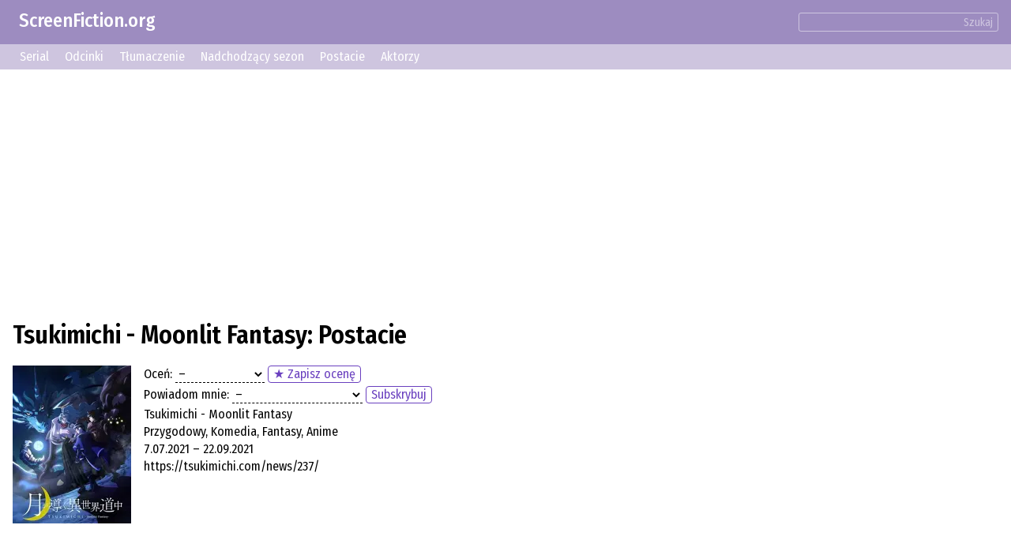

--- FILE ---
content_type: text/html; charset=UTF-8
request_url: https://screenfiction.org/pl/series/tsukimichi-moonlit-fantasy/characters
body_size: 3583
content:
<!DOCTYPE html>
<html lang="pl" dir="ltr">
<head>
	<meta charset="utf-8">
	<meta http-equiv="X-UA-Compatible" content="IE=edge">
	<meta name="viewport" content="width=device-width, initial-scale=1">

	<link rel="stylesheet" href="/assets/css/normalize.min.css">
	
	<link rel="stylesheet" type="text/css" href="/assets/lib/si-framework.css?v=1" />
	<link rel="stylesheet" type="text/css" href="/assets/css/style.css?v=6" />
	<link rel="stylesheet" type="text/css" href="/assets/lib/glightbox.min.css?v=1" />
	<link rel="icon" type="image/png" href="https://screenfiction.org/favicon.png" />
	<link rel="shortcut icon" href="/favicon.png" type="image/png">
	<link rel="apple-touch-icon" href="https://screenfiction.org/apple-touch-icon.png"/>
	<!-- <link rel="apple-touch-icon" sizes="76x76"   href="/apple-touch-icon-76x76.png"> -->
	<!-- <link rel="apple-touch-icon" sizes="120x120" href="/apple-touch-icon-120x120.png"> -->
	<!-- <link rel="apple-touch-icon" sizes="152x152" href="/apple-touch-icon-152x152.png"> -->
	<!-- <link rel="apple-touch-icon" sizes="180x180" href="/apple-touch-icon-180x180.png"> -->
	<title>Tsukimichi - Moonlit Fantasy (Serial) – Postacie, Charakter</title>
	<meta name="description" content="Tsukimichi - Moonlit Fantasy (2021 – 2021). Postacie z Serialu: " />
	<link rel="canonical" href="https://screenfiction.org/pl/series/tsukimichi-moonlit-fantasy/characters" />
	
	<link rel="alternate" hreflang="en" href="https://screenfiction.org/en/series/tsukimichi-moonlit-fantasy/characters" />
	<link rel="alternate" hreflang="de" href="https://screenfiction.org/de/series/tsukimichi-moonlit-fantasy/characters" />
	<link rel="alternate" hreflang="es" href="https://screenfiction.org/es/series/tsukimichi-moonlit-fantasy/characters" />
	<link rel="alternate" hreflang="fr" href="https://screenfiction.org/fr/series/tsukimichi-moonlit-fantasy/characters" />
	<link rel="alternate" hreflang="it" href="https://screenfiction.org/it/series/tsukimichi-moonlit-fantasy/characters" />
	<link rel="alternate" hreflang="nl" href="https://screenfiction.org/nl/series/tsukimichi-moonlit-fantasy/characters" />
	<link rel="alternate" hreflang="pl" href="https://screenfiction.org/pl/series/tsukimichi-moonlit-fantasy/characters" />
	<link rel="alternate" hreflang="pt" href="https://screenfiction.org/pt/series/tsukimichi-moonlit-fantasy/characters" />
	<link rel="alternate" hreflang="ru" href="https://screenfiction.org/ru/series/tsukimichi-moonlit-fantasy/characters" />
	
	<meta property="og:site_name" content="ScreenFiction.org">
	<meta property="og:locale" content="pl_PL">
	<meta property="og:type" content="article" />
	<meta property="og:title" content="Tsukimichi - Moonlit Fantasy (Serial) – Postacie, Charakter" />
	<meta property="og:description" content="Tsukimichi - Moonlit Fantasy (2021 – 2021). Postacie z Serialu: " />
	<meta property="og:url" content="https://screenfiction.org/pl/series/tsukimichi-moonlit-fantasy/characters" />
	<meta property="og:image" content="https://screenfiction.org/assets/default-image.png" />
	<script type="application/ld+json">{"@context":"http:\/\/schema.org","@type":"Article","mainEntityOfPage":"https:\/\/screenfiction.org\/pl\/series\/tsukimichi-moonlit-fantasy\/characters","headline":"Tsukimichi - Moonlit Fantasy (Serial) – Postacie, Charakter","alternativeHeadline":"Tsukimichi - Moonlit Fantasy (Serial) – Postacie, Charakter","image":"https:\/\/screenfiction.org\/assets\/default-image.png","author":"ScreenFiction.org","editor":"ScreenFiction.org","url":"https:\/\/screenfiction.org\/pl\/series\/tsukimichi-moonlit-fantasy\/characters","description":"Tsukimichi - Moonlit Fantasy (2021 – 2021). Postacie z Serialu: ","articleBody":"","publisher":{"@type":"Organization","name":"ScreenFiction.org","logo":{"@type":"ImageObject","url":"https:\/\/screenfiction.org\/assets\/default-image.png"}}}</script>
		<!-- Global site tag (gtag.js) - Google Analytics -->
<script async src="https://www.googletagmanager.com/gtag/js?id=UA-142122986-1"></script>
<script>
  window.dataLayer = window.dataLayer || [];
  function gtag(){dataLayer.push(arguments);}
  gtag('js', new Date()); gtag('config', 'UA-142122986-1');
</script>
<!-- Yandex.Metrika counter -->
<script type="text/javascript" >
   (function(m,e,t,r,i,k,a){m[i]=m[i]||function(){(m[i].a=m[i].a||[]).push(arguments)};
   m[i].l=1*new Date();k=e.createElement(t),a=e.getElementsByTagName(t)[0],k.async=1,k.src=r,a.parentNode.insertBefore(k,a)})
   (window, document, "script", "https://mc.yandex.ru/metrika/tag.js", "ym");

   ym(54057658, "init", {
        clickmap:true,
        trackLinks:true,
        accurateTrackBounce:true,
        webvisor:true
   });
</script>
<noscript><div><img src="https://mc.yandex.ru/watch/54057658" style="position:absolute; left:-9999px;" alt="" /></div></noscript>
<!-- /Yandex.Metrika counter --></head>
<body itemscope itemtype="http://schema.org/WebPage">

<div class="site page-series">
	<div class="top-header">
		<a href="/pl" style="display: inline-block; text-decoration: none; padding: 1ex 1em;">ScreenFiction.org</a>
				<div class="search-group"><form action="/pl/search">
			<input type="text" name="query" value="" /><button type="submit" class="link">Szukaj</button>
		</form></div>
			</div>
		<div class="top-menu">
		<a href="/pl/series">Serial</a>
		<a href="/pl/schedule/episodes">Odcinki</a>
		<a href="/pl/schedule/translations">Tłumaczenie</a>
		<a href="/pl/schedule/seasons">Nadchodzący sezon</a>
		<a href="/pl/character">Postacie</a>
		<a href="/pl/person">Aktorzy</a>
	</div>
	
	<div class="site-content">
		<div class="page-content">

<article class="series single">
	<div class="insertion before-title"><script async src="https://pagead2.googlesyndication.com/pagead/js/adsbygoogle.js?client=ca-pub-2155582688726022"
     crossorigin="anonymous"></script>
<!-- screenfiction.org_adaptive_1 -->
<ins class="adsbygoogle"
     style="display:block"
     data-ad-client="ca-pub-2155582688726022"
     data-ad-slot="3256552647"
     data-ad-format="auto"
     data-full-width-responsive="true"></ins>
<script>
     (adsbygoogle = window.adsbygoogle || []).push({});
</script></div>
	<h1>Tsukimichi - Moonlit Fantasy: Postacie</h1>

	<div class="series entity">
		<div class="image poster">
			<picture><source type="image/webp" srcset="/content/image/0/160/606/d9fc078f-regular.webp, /content/image/0/160/606/d9fc078f-regular_2x.webp 2x"><img src="/content/image/0/160/606/d9fc078f-regular.webp" width="150" height="200" alt="Tsukimichi - Moonlit Fantasy" /></picture>		</div>
		<div class="meta">
			<p class="feature rating"><label>Oceń:</label> <select name="rating" class="select-clear"><option selected value= "0">&ndash;</option><option  value= "1">☹️ Bardzo źle</option><option  value= "3">🙁 Źle</option><option  value= "5">😐 Przeciętnie</option><option  value= "7">🙂 Dobrze</option><option  value= "8">😃 Doskonale</option><option  value="10">🤩 Super!</option></select> <button id="save-rating" class="regular-button" onclick="showModal()">&#9733; Zapisz ocenę</button><span class="save-rating success">&#10004; Ocena zapisana!</span></p>
			<p class="feature follow"><label>Powiadom mnie:</label> <select name="follow" class="select-clear"><option selected value="NONE">&ndash;</option><option  value="EPISODE_START">o nowym odcinku</option><option  value="SEASON_START">o nowym sezonie</option><option  value="SEASON_FINISH">o zakończeniu sezonu</option></select> <button class="regular-button" onclick="showModal()">Subskrybuj</button><span class="save-follow success">&#10004; Subskrypcja zapisana!</span></p>
			<p class="feature">Tsukimichi - Moonlit Fantasy</p>
			<p class="feature">Przygodowy, Komedia, Fantasy, Anime</p>
			<p class="feature">7.07.2021 – 22.09.2021</p>
			<p class="feature"></p>
			<p class="feature"></p>
			<p class="feature">https://tsukimichi.com/news/237/</p>
		</div>
	</div>

	<div class="insertion after-brief"><script async src="https://pagead2.googlesyndication.com/pagead/js/adsbygoogle.js?client=ca-pub-2155582688726022"
     crossorigin="anonymous"></script>
<!-- screenfiction.org_adaptive_1 -->
<ins class="adsbygoogle"
     style="display:block"
     data-ad-client="ca-pub-2155582688726022"
     data-ad-slot="3256552647"
     data-ad-format="auto"
     data-full-width-responsive="true"></ins>
<script>
     (adsbygoogle = window.adsbygoogle || []).push({});
</script></div>
	<div class="chapters">
		<a href="/pl/series/tsukimichi-moonlit-fantasy">Ogólne informacje</a><a href="/pl/series/tsukimichi-moonlit-fantasy/episodes">Odcinki</a><a href="/pl/series/tsukimichi-moonlit-fantasy/releases">Tłumaczenie</a><a href="/pl/series/tsukimichi-moonlit-fantasy/cast">Bohaterowie i obsada</a><span>Postacie</span><a href="/pl/series/tsukimichi-moonlit-fantasy/gallery">Zdjęcie, Obrazy</a>	</div>

	
	<div class="insertion after-content"><!-- Composite Start -->
<div id="M677513ScriptRootC1073138">
</div>
<script src="https://jsc.mgid.com/s/c/screenfiction.org.1073138.js" async></script>
<!-- Composite End --></div>
</article>

<div class="modal">
	<div class="blackout"></div>
	<div class="modal-content" style="font-size: 20px;">
		<!-- Dynamic content -->
	</div>
</div>

<script>
document.addEventListener('DOMContentLoaded',function () {
	GLightbox({
		touchNavigation: true
	});
	document.querySelector('.modal .blackout').addEventListener('click',function (e) { this.parentNode.classList.remove('active'); });
});

function showModal() {
	const command = {
		handler: 'user',
		action : 'entrance',
		data: {
			lang: 'pl'
		}
	};
	apiSendCommands(
		[command],
		(response) => {
			document.querySelector('.modal .modal-content').innerHTML = response.data[0];
			document.querySelector('.modal').classList.add('active');
		}
	);
}

/**
 *
 * @since 2024-02
 */
function saveUserRating( entry_id ) {
	const rating = document.querySelector('select[name="rating"]');
	const follow = document.querySelector('select[name="follow"]');
	if ( !rating || !follow ) return;

	var command = {
		handler: 'preferences',
		action : 'update',
		data   : {
			entry_id: 200755,
			rating: rating.value,
			follow: follow.value
		}
	};

	apiSendCommands(
		[command],
		() => {
			blinkClass( document.querySelector('.feature.rating'), 'success' );
		}
	);
}

/**
 *
 * @since 2024-02
 */
function saveSubscription( entry_id ) {
	const rating = document.querySelector('select[name="rating"]');
	const follow = document.querySelector('select[name="follow"]');
	if ( !rating || !follow ) return;

	var command = {
		handler: 'preferences',
		action : 'update',
		data   : {
			entry_id: 200755,
			rating: rating.value,
			follow: follow.value
		}
	};

	apiSendCommands(
		[command],
		() => {
			blinkClass( document.querySelector('.feature.follow'), 'success' );
		}
	);
}
</script>


		</div>
	</div>

	<footer class="site-footer">
		<div class="copyright">© ScreenFiction.org 2019–2025</div>

		<nav class="menu menu-languages"><a href="/en/series/tsukimichi-moonlit-fantasy/characters" class="menu-item">English</a><a href="/de/series/tsukimichi-moonlit-fantasy/characters" class="menu-item">Deutsch</a><a href="/es/series/tsukimichi-moonlit-fantasy/characters" class="menu-item">Español</a><a href="/fr/series/tsukimichi-moonlit-fantasy/characters" class="menu-item">Français</a><a href="/it/series/tsukimichi-moonlit-fantasy/characters" class="menu-item">Italiano</a><a href="/nl/series/tsukimichi-moonlit-fantasy/characters" class="menu-item">Nederlands</a><span class="menu-item current">Polski</span><a href="/pt/series/tsukimichi-moonlit-fantasy/characters" class="menu-item">Português</a><a href="/ru/series/tsukimichi-moonlit-fantasy/characters" class="menu-item">Русский</a></nav>

	</footer>
</div>


	<script src="/assets/lib/si-framework.js?v=1"></script>
	<script src="/assets/lib/glightbox.min.js?v=1"></script>
	<script src="/assets/js/main.js?v=3"></script>
</body>
</html>


--- FILE ---
content_type: text/html; charset=utf-8
request_url: https://www.google.com/recaptcha/api2/aframe
body_size: 267
content:
<!DOCTYPE HTML><html><head><meta http-equiv="content-type" content="text/html; charset=UTF-8"></head><body><script nonce="P2-8AEntu57hGarwkK6xEw">/** Anti-fraud and anti-abuse applications only. See google.com/recaptcha */ try{var clients={'sodar':'https://pagead2.googlesyndication.com/pagead/sodar?'};window.addEventListener("message",function(a){try{if(a.source===window.parent){var b=JSON.parse(a.data);var c=clients[b['id']];if(c){var d=document.createElement('img');d.src=c+b['params']+'&rc='+(localStorage.getItem("rc::a")?sessionStorage.getItem("rc::b"):"");window.document.body.appendChild(d);sessionStorage.setItem("rc::e",parseInt(sessionStorage.getItem("rc::e")||0)+1);localStorage.setItem("rc::h",'1762379548326');}}}catch(b){}});window.parent.postMessage("_grecaptcha_ready", "*");}catch(b){}</script></body></html>

--- FILE ---
content_type: text/css
request_url: https://screenfiction.org/assets/lib/si-framework.css?v=1
body_size: 3529
content:
/**
 * SI - framework straight, slight
 * @author Sergei Issaev
 *
 * @version 0.1.10-16-1
 */

/*
 * Сквозные стили
 */
.hidden { display: none; }
.si .hotkey { color: #606060; font-size: 12px; white-space: nowrap; }
.si .hotkey .key { margin: 0 0.5ex; }
.si .hotkey .key:first-child { margin-left: 0; }
.si .hotkey .key:last-child { margin-right: 0; }
.si i.key { border: 1px solid #808080; border-bottom-width: 2px; border-radius: 3px; background: #c0c0c0; color: white; display: inline-block; font-family: monospace; font-size: 12px; min-width: 1em; padding: 4px; text-align: center; }
.si i.icon::before { content: " "; display: inline-block; font-size: 16px; height: 1em; width: 1em; opacity: 0.5; background: center center no-repeat; }
.si i.icon:hover::before { opacity: 1; }
.si i.icon.menu::before { background-image: url("data:image/svg+xml;utf8,<svg xmlns='http://www.w3.org/2000/svg' viewBox='0 0 32 32'><path d='M0 4h32v6h-32zM0 14h32v6h-32zM0 24h32v6h-32z'/></svg>"); }
.si i.icon.gear::before { content: " "; background-image: url("data:image/svg+xml;utf8,<svg xmlns='http://www.w3.org/2000/svg' viewBox='0 0 32 32'><path d='M6.2 28.9l3.5 2 4.7-4.2-6.9-4-1.3 6.2zm16 2l3.5-2-1.3-6.2-6.9 4 4.7 4.2zm9.7-12.9v-4l-6-2v8l6-2zm-6.2-14.9l-3.5-2-4.7 4.2 6.9 4 1.3-6.2zm-16-2l-3.5 2 1.3 6.2 6.9-4-4.7-4.2zm-9.7 12.9v4l5.9 2v-8l-5.9 2z'/><path d='M8 16c0-4.4 3.6-8 8-8s8 3.6 8 8-3.6 8-8 8-8-3.6-8-8z' stroke-width='6' stroke='black' fill='none'/></svg>"); }


.si.icon { background: url() center center no-repeat; display: inline-block; opacity: 0.5; height: 1em; width: 1em; }
*:hover > .si.icon { opacity: 1; }
.si.icon.pointer { background-image: url("data:image/svg+xml;utf8,<svg viewBox='0 0 32 32' xmlns='http://www.w3.org/2000/svg'><path d='M3 3l7 19 2-7 13 13 3-3-13-13 7-2z'/></svg>"); }
.si.icon.append  { background-image: url("data:image/svg+xml;utf8,<svg viewBox='0 0 32 32' xmlns='http://www.w3.org/2000/svg'><path d='M16 3v12m0 2v12m-13-13h12m2 0h12' stroke='black' stroke-width='3' fill='none'/></svg>"); }
.si.icon.move    { background-image: url("data:image/svg+xml;utf8,<svg viewBox='0 0 32 32' xmlns='http://www.w3.org/2000/svg'><path d='M15 15v-6h-3l4-6 4 6h-3v6zm0 0h-6v-3l-6 4 6 4v-3h6zm0 2v6h-3l4 6 4-6h-3v-6zm2-2h6v-3l6 4-6 4v-3h-6z' fill='black'/></svg>"); }
.si.icon.select  { background-image: url("data:image/svg+xml;utf8,<svg viewBox='0 0 32 32' xmlns='http://www.w3.org/2000/svg'><path d='M3 10v-3h3m4 0h4m4 0h4m4 0h3v3m0 4v4m0 4v3h-3m-4 0h-4m-4 0h-4m-4 0h-3v-3m0-4v-4' stroke='black' stroke-width='2' fill='none'/></svg>"); }
.si.icon.delete  { background-image: url("data:image/svg+xml;utf8,<svg viewBox='0 0 32 32' xmlns='http://www.w3.org/2000/svg'><path d='M8 8l16 16m-16 0l16-16' stroke='black' stroke-width='4' fill='none'/></svg>"); }
.si.icon.restart { background-image: url('data:image/svg+xml;utf8,<svg viewBox="0 0 32 32" xmlns="http://www.w3.org/2000/svg"><path stroke="black" stroke-width="3" d="M8 7a12 12 0 1 0 8-3" fill="none"/><path fill="black" d="M2.8 5.8l8.7-1.8-2 8.5z"/></svg>'); }
.si.icon.empty   { background-image: url('data:image/svg+xml;utf8,<svg viewBox="0 0 32 32" xmlns="http://www.w3.org/2000/svg"><g stroke="white" stroke-width="3" fill="none"><circle cx="16" cy="16" r="10"/><path d="M4 28l24-24"/></g></svg>'); }


.si.full.window { display: flex; flex-direction: column; height: 100%; width: 100%; }
.si.window > .header {  }
.si.window > .content { position: relative; flex: 1; }


.fixed { position: fixed; }
.fixed.right  { right: 0; }
.fixed.top    { top: 0; }
.fixed.bottom { bottom: 0; }
.fixed.left   { left: 0; }
.fixed.middle { top: 50%; transform: translateY(-50%); }
.fixed.center { left: 50%; transform: translateX(-50%); }

.flex { display: flex; align-items: baseline; }
.flex.between { justify-content: space-between; }

.attached { background: white; border: 1px solid #e8e8e8; }
.top.attached, .bottom.attached { background: #f8f8f9; }
.top.attached { border-bottom: none; }
.bottom.attached { border-top: none; }




/*
 * Интерфейс Приложения
 * Приложение содержит типовые элементы управления, такие как Заголовок,
 * Панель инструментов, Строка состояния и другие
 * При использовании Шаблона Приложение, основной контент прокручивается под
 * интерфейсом приложения
 */
.si.app { padding-top: 2.25em; height: 100%; width: 100%; }
.si.app .header { position: fixed; left: 0; top: 0; box-sizing: border-box; height: 2.25em; padding: 0.75em 1em 0; width: 100%; }
.si.app .header { background: #414d58; color: white; font-size: 14px; font-weight: normal; }


/*
 * Область в которой могут располагаться Панели инструментов
 */
.si.dock { display: flex; flex-direction: column; }

/*
 * Панель инструментов
 */
.si.dock .toolbar { display: flex; border-bottom: 1px solid rgba(0,0,0,0.25); border-top: 1px solid rgba(255,255,255,0.25); padding: 0 1ex; }
.si.dock .toolbar:first-child { border-top: none; }
.si.dock .toolbar:last-child  { border-bottom: none; }

/*
 * Секция панели инструментов
 */
.si.dock .toolbar .section { display: flex; align-items: center; padding-right: 1ex; }
.si.dock .toolbar .section.right { margin-left: auto; }

/*
 * Инструмент
 * Может быть кнопка или любой визуальный элемент
 */
.si.dock .toolbar .tool {  }

.si.dock .toolbar .tab { border-bottom: 1px solid transparent; margin: 0 2px; padding: 1px 0; }
.si.dock .toolbar .tab.current { border-bottom: 1px solid rgba(0,0,0,0.5); }



/*
 * Навигационная цепочка
 */
.si.navchain { font-size: 90%; font-weight: normal; }
.si .navlink {  }
.si.navchain .divider { color: black; }


/*
 * Меню
 */
.si.menu { background: white; border: 1px solid #e0e2e4; }
.si.menu .item { border-top: 1px solid #e0e2e4; padding: 0.75em; }
.si.menu .item:first-child { border-top: none; }
.si.menu .item.disabled { background: #f0f1f2; color: #9095a0; }


/*
 * Контекстное меню
 */
.si.popup { font-size: 14px; }
.si.popup { position: absolute; box-shadow: 0 1ex 1em rgba(0,0,0,0.2); border-radius: 5px; display: none; width: 250px; z-index: 10000; }
.si.popup.bottom { margin:  7px 0 0 0; transform: translate( -50%,    0%); }
.si.popup.top    { margin: -7px 0 0 0; transform: translate( -50%, -100%); }
.si.popup.left   { margin: 0 0 0 -7px; transform: translate(-100%,  -50%); }
.si.popup.right  { margin: 0 0 0  7px; transform: translate(   0%,  -50%); }
.si.popup::before { content: " "; display: block; position: absolute; height: 10px; width: 10px; transform: rotate(-45deg); background: white; border: inherit; }
.si.popup.bottom::before { left: 50%; top:    -6px; border-bottom: none; border-left : none; transform: translateX(-50%) rotate(-45deg); }
.si.popup.top::before    { left: 50%; bottom: -6px; border-top   : none; border-right: none; transform: translateX(-50%) rotate(-45deg); }
.si.popup.left::before  { top : 50%; right:  -6px; border-top   : none; border-left : none; transform: translateY(-50%) rotate(-45deg); }
.si.popup.right::before   { top : 50%; left:   -6px; border-bottom: none; border-right: none; transform: translateY(-50%) rotate(-45deg); }


/*
 * Модальное окно
 */
/* fixed, чтобы не зависело от размеров страницы */
#si-blackout { position: fixed; left: 0; top: 0; right: 0; bottom: 0; background: rgba(0,0,0,0.65); display: flex; justify-content: center; align-items: center; visibility: hidden; z-index: 1000; }
#si-modal { position: relative; background: white; border-radius: 1ex; box-shadow: 3px 5px 10px rgba(0,0,0,0.25); display: flex; flex-direction: column; max-height: 95%; padding: 1.5ex; }
#si-modal .close { position: absolute; right: 5px; top: 5px; height: 1em; width: 1em; opacity: 0.5; z-index: 1; background: url("data:image/svg+xml;utf8,<svg viewBox='0 0 32 32' xmlns='http://www.w3.org/2000/svg'><path d='M13 16l-12-10 5-5 10 12 10-12 5 5-12 10 12 10-5 5-10-12-10 12-5-5z'/></svg>") center center no-repeat; border: none; }
#si-modal .close:hover { opacity: 1; }
#si-modal .modal-title { background: #e0e0e0; border-radius: 5px 5px 0 0; color: #606060; font-weight: 500; padding: 0.5ex 0; text-align: center; }
#si-modal .modal-section-title { background: #e0e0e0; color: #606060; font-weight: 500; margin: 1em 0 1ex -1em; padding: 0.5ex 1em; text-align: center; width: 100%; }
#si-modal .modal-content { border: 2px solid #e0e0e0; border-radius: 0 0 5px 5px; overflow-y: auto; }


/*
 * Подсказка состояния
 * Используется под полем ввода для отображения результата автосохраннения
 */
.status-hint { position: absolute; background: rgba(255,255,255,0.8); color: #a0a0a0; font-size: 12px; margin: 0; padding: 0; visibility: visible; }
.status-hint.success { color: #4080f0; }
.status-hint.failure { color: #f04242; }
.status-hint.fadeout { opacity: 0; visibility: hidden; transition: 1.5s; }


/*
 * Вкладки
 */
.si.tabs { display: flex; }
.si.tabs .tab { background: none; border: 1px solid; padding: 1ex 1em; }
.si.tabs .tab.current { color: blue; }

.si.tab-panels { display: flex; padding: 1em; }
.si.tab-panels .tab-panel { display: none; }
.si.tab-panels .tab-panel.current { display: block; }


/*
 * Формы
 */
.si.form {}
.si.form fieldset { border: none; margin: 0; padding: 0; }
.si.form p { margin: 0 0 1em 0; }
.si.form label, .si.form .label { display: block; }
.si.form p .hint { display: block; font-size: 80%; }

.alert { border-radius: 0.5ex; margin-bottom: 1ex; padding: 1em 2em; }
.alert-danger  { background: rgba(184,0,0,0.1); color: #A00000; }
.alert-success { background: rgba(0,64,184,0.1); color: #0060A0; }
.alert-warning { background: rgba(184,92,0,0.2); color: #d07000; }
.alert-notice  { background: rgba(128,128,128,0.1); color: #808080; }


/**
 * Цветовое оформление
 */

.si .link, .si .navlink { color: #3870a8; }
.si .link:enabled:hover, .si .navlink:enabled:hover { color: #5e8eed; }
.si .muted { color: #808080; }
.si .delete { color: #b80000; }
.si .delete:hover { color: #ff2020; }

.si button:disabled, .si input:disabled, .si textarea:disabled, .si select:disabled { color: #9095a0; }
.si .hotkey { color: #98a6b4; }
.si i.key { background: none; border-color: #a8b4c0; color: #98a6b4; }



/**
 * Тема Moonlight
 * Темные элементы оформления
 */
.moonlight.si .icon.pointer { background-image: url("data:image/svg+xml;utf8,<svg viewBox='0 0 32 32' xmlns='http://www.w3.org/2000/svg'><path d='M3 3l7 19 2-7 13 13 3-3-13-13 7-2z' fill='white'/></svg>"); }
.moonlight.si .icon.append  { background-image: url("data:image/svg+xml;utf8,<svg viewBox='0 0 32 32' xmlns='http://www.w3.org/2000/svg'><path d='M16 3v12m0 2v12m-13-13h12m2 0h12' stroke='white' stroke-width='3' fill='none'/></svg>"); }
.moonlight.si .icon.move    { background-image: url("data:image/svg+xml;utf8,<svg viewBox='0 0 32 32' xmlns='http://www.w3.org/2000/svg'><path d='M15 15v-6h-3l4-6 4 6h-3v6zm0 0h-6v-3l-6 4 6 4v-3h6zm0 2v6h-3l4 6 4-6h-3v-6zm2-2h6v-3l6 4-6 4v-3h-6z' fill='white'/></svg>"); }
.moonlight.si .icon.select  { background-image: url("data:image/svg+xml;utf8,<svg viewBox='0 0 32 32' xmlns='http://www.w3.org/2000/svg'><path d='M3 10v-3h3m4 0h4m4 0h4m4 0h3v3m0 4v4m0 4v3h-3m-4 0h-4m-4 0h-4m-4 0h-3v-3m0-4v-4' stroke='white' stroke-width='2' fill='none'/></svg>"); }
.moonlight.si .icon.delete  { background-image: url("data:image/svg+xml;utf8,<svg viewBox='0 0 32 32' xmlns='http://www.w3.org/2000/svg'><path d='M8 8l16 16m-16 0l16-16' stroke='white' stroke-width='4' fill='none'/></svg>"); }

.moonlight.si.menu { background: #202020; border-color: #404244; }
.moonlight.si.menu .item { border-color: #404040; color: #b0b0b0; }
.moonlight.si.menu .item button { color: inherit; }
.moonlight.si.menu .item:hover { color: white }
.moonlight.si.popup::before { background: #202020; }

.si.menu.small { font-size: 12px; font-weight: 300; width: 150px; }
.si.menu.small .item { padding: 1ex; }

.moonlight.si.dock { background: #404244; color: #c0c0c0; }
.moonlight.si.dock .toolbar button.current { border-bottom: 1px solid rgba(255,255,255,0.5); }











/* EoF */


--- FILE ---
content_type: application/javascript
request_url: https://screenfiction.org/assets/js/main.js?v=3
body_size: 2536
content:

/**
 * Отправляет сообщение о новом переводе
 * @param button  Нажатая кнопка
 * @param series  Название сериала
 */
function sendNotification( button, series ) {
	var form = button.closest('.inbuilt-form');
	si.httpPost('/api/v1/plugin/localReleaseMining/_appendTranslationStudio',
		{
			series: series,
			url   : form.querySelector('input[name="website"]').value
		},
		function ( response ) {
			alert( 'Your informaion sent. Thank you!' );
		}
	);
}

/**
 * Отправляет команду API
 * @param commands  Команды
 * @since 2022-02
 */
function apiSendCommands( commands, onSuccess, onFailure, onError ) {

	fetch('/api/',{
		method: 'POST',
		body  : JSON.stringify({
			commands: commands
		})
	})
		.then( response => response.json() )
		.then( function (response) {
			if ( response.success ) {
				onSuccess( response );
			} else {
				if ( 'function' === typeof onFailure )
					onFailure( response );
				else
					defaultFailure( response );
			}
		} )
		.catch( function(error) {
			if ( 'function' === onError ) {
				onError( error );
			} else {
				console.error( 'Ошибка:', error );
				alert( onError || 'Произошла ошибка.' );
			}
		} )
}

/**
 * Обработчик ошибок по-умолчанию
 * @param response  Ответ сервера
 * @since 2022-02
 */
function defaultFailure( response ) {
	if ( 'undefined' != typeof response.message ) {
		alert( response.message );
	} else {
		console.error( response );
		alert( 'Произошла неизвестная ошибка.' );
	}
}

/**
 * Отложенная отправка команды Удалить Дело
 * @param sender        Источник события
 * @param onExpiration  Действие по окончанию отсчета
 * @param onCancel      Действие при отмене операции
 * @param onCounter     Действие при изменении счетчика
 * @since 2022-02
 */
function actionCountdown( sender, onExpiration, onCancel, onCounter )
{
	// Инициализация таймера обратного отсчета
	var countdownControl;
	var intervalId = setInterval( function () {
		var counter = parseInt( countdownControl.getAttribute('data-counter') );
		if ( 0 == counter ) {
			// Удаление
			clearInterval( intervalId );
			if ( 'function' == typeof onExpiration )
				onExpiration( sender );
			// apiSendCommands( [command], function () {
			// 	sender.closest('tr').remove();
			// } );
		} else {
			countdownControl.querySelector('.remove-countdown').innerHTML = counter--;
			countdownControl.setAttribute('data-counter',counter);
			if ( 'function' == typeof onCounter )
				onCounter( counter );
			// sender.closest('tr').style.opacity = (counter+1) / 10;
		}
	}, 1000 );

	// Отображение счетчика обратного отсчета и кнопки отмены действия
	var html = '<button id="cancel-countdown-'+intervalId+'" data-counter="6"'
	         +        ' type="button" class="transparent countdown-to-action" style="opacity:1 !important;">'
	         +     '<strong class="remove-countdown">7</strong>'
	         +     ' <span class="link">Отменить</span>'
	         + '</button>';
	sender.insertAdjacentHTML('afterend',html);
	sender.classList.add('hidden');
	countdownControl = document.getElementById('cancel-countdown-'+intervalId);

	// Нажатие на кнопку отмены действия
	countdownControl.addEventListener('click',function(event) {
		event.stopPropagation();
		// Отмена удаления
		clearInterval( intervalId );
		countdownControl.remove();
		sender.classList.remove('hidden');
		if ( 'function' == typeof onCancel )
			onCancel( sender );
		// sender.closest('tr').style.opacity = 1;
	});
}

/**
 * Визуальный сигнал "Успешно"
 * @param element
 * @since 2022-03
 */
function blinkSuccess( element ) {
	element.classList.add( 'blink-success' );
	setTimeout( function () {
		element.classList.remove( 'blink-success' );
		element.classList.add( 'afterblink-success' );
	}, 1000 );
}

/**
 * Визуальный сигнал "Неудачно"
 * @param element
 * @since 2022-03
 */
function blinkError( element ) {
	element.classList.add( 'blink-error' );
	setTimeout( function () {
		element.classList.remove( 'blink-error' );
		element.classList.add( 'afterblink-error' );
	}, 1000 );
}

/**
 * Временная установка стиля
 * @param element
 * @since 2024-02
 */
function blinkClass( element, style, timeout ) {
	element.classList.add( style );
	setTimeout( () => element.classList.remove(style), timeout ?? 3000 );
}

/**
 * Возвращает дату в виде строки
 * @param {Date} date  Дата
 * @return {String}
 * @since 2023-08
 */
function getDateString( date )
{
	const month = date.getMonth() + 1;
	const mday  = date.getDate();
	return date.getFullYear()
	     + '-' + (month < 10 ? '0'+month : month)
	     + '-' + (mday  < 10 ? '0'+mday  : mday);
}

/**
 * Сохранение начального значения полей ввода
 * @param {String} selector  Селектор полей ввода
 * @since 2023-09
 */
function keepInputFieldInitialValue( selector ) {
	document.querySelectorAll(selector).forEach( (input) => {
		if ( 'hidden' != input.type )
			input._initValue = input.value;
		return;
	} );
}

/**
 * Было ли изменено значение поля ввода
 * @param {HTMLElement} input  Поле ввода
 * @return {Boolean}
 * @since 2023-09
 */
function hasInputFieldValueChanged( input ) {
	return input.value != input._initValue;
}

/**
 * Создание HTML-элемента
 * @param  {String}             tagName     Имя тэга
 * @param  {String|Array}       attributes  Атрибуты элемента
 * @param  {String|HTMLElement} content     Содержание
 * @param  {HTMLElement}        container   Контейнер для элемента
 * @return {HTMLElement}
 * @since 2023-10
 */
function createHtmlElement( tagName, attributes, content, container ) {
	var element = document.createElement(tagName);

	if ( 'string' == typeof attributes )
		element.setAttribute( 'class', attributes );

	if ( Array.isArray(attributes) )
		element.setAttribute( 'class', attributes.join(' ') );

	if ( 'object' == typeof attributes ) {
		for ( var i in attributes ) if ( attributes.hasOwnProperty(i) )
			element.setAttribute( i, attributes[i] );
	}

	if ( Array.isArray(content) ) {
		content.forEach(function (el) {
			element.append( el );
		});
	}

	if ( 'string' == typeof content )
		element.innerHTML = content;

	if ( container instanceof HTMLElement )
		container.append( element );

	return element;
}






// EoF
